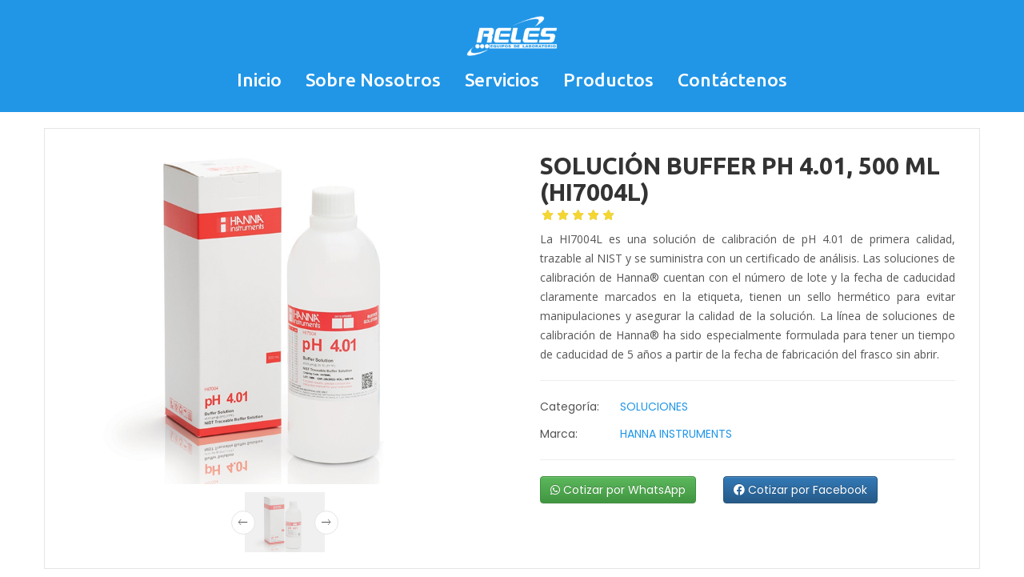

--- FILE ---
content_type: text/html; charset=UTF-8
request_url: https://www.reles.com.pe/producto/solucion-buffer-ph-4-01-500-ml-hi7004l
body_size: 16122
content:
<!DOCTYPE HTML>

<!--Conexion con MySQL-->


<html lang="en-US">
<head>
	<meta charset="UTF-8">
	<meta name="viewport" content="width=device-width, initial-scale=1"/>
	<meta name="description" content="Fruit Shop is new Html theme that we have designed to help you transform your store into a beautiful online showroom. This is a fully responsive Html theme, with multiple versions for homepage and multiple templates for sub pages as well" />
	<meta name="keywords" content="Fruit,7uptheme" />
	<meta name="robots" content="noodp,index,follow" />
	<meta name='revisit-after' content='1 days' />
	
	<!--Librerías-->
	<title>RELES S.R.L - Equipos de Laboratorio</title>
  <base href="/">
  <link rel="stylesheet" href="css/style.css">
	<link href="https://fonts.googleapis.com/css?family=Poppins:300,400,700" rel="stylesheet">
	<link href="https://fonts.googleapis.com/css?family=Pacifico" rel="stylesheet">
	<link href="https://fonts.googleapis.com/css2?family=Open+Sans:wght@400;600&family=Ubuntu:wght@500;700&display=swap" rel="stylesheet">
	<link rel="stylesheet" type="text/css" href="/css/libs/font-awesome.min.css"/>
	<link rel="stylesheet" type="text/css" href="/css/libs/ionicons.min.css"/>
	<link rel="stylesheet" type="text/css" href="/css/libs/bootstrap.min.css"/>
	<link rel="stylesheet" type="text/css" href="/css/libs/bootstrap-theme.min.css"/>
	<link rel="stylesheet" type="text/css" href="/css/libs/jquery.fancybox.css"/>
	<link rel="stylesheet" type="text/css" href="/css/libs/jquery-ui.min.css"/>
	<link rel="stylesheet" type="text/css" href="/css/libs/owl.carousel.css"/>
	<link rel="stylesheet" type="text/css" href="/css/libs/owl.transitions.css"/>
	<link rel="stylesheet" type="text/css" href="/css/libs/jquery.mCustomScrollbar.css"/>
	<link rel="stylesheet" type="text/css" href="/css/libs/owl.theme.css"/>
	<link rel="stylesheet" type="text/css" href="/css/libs/slick.css"/>
	<link rel="stylesheet" type="text/css" href="/css/libs/animate.css"/>
	<link rel="stylesheet" type="text/css" href="/css/libs/hover.css"/>
	<link rel="stylesheet" type="text/css" href="/css/color.css" media="all"/>
	<link rel="stylesheet" type="text/css" href="/css/theme.css" media="all"/>
	<link rel="stylesheet" type="text/css" href="/css/responsive.css" media="all"/>
	<link rel="stylesheet" type="text/css" href="/css/browser.css" media="all"/>
	<link rel="stylesheet" href="https://cdnjs.cloudflare.com/ajax/libs/font-awesome/6.1.1/css/all.min.css">
	
    <style>
        .widget-category
        {
            border: 1px solid #ccc;
            border-radius: 5px;
            padding: 10px;
        }
        .title-widget
        {
            cursor: pointer;
            margin: 0;
            display: flex;
            justify-content: space-between;
            align-items: center;
            padding: 10px;
            background-color: #f0f0f0;
            border-radius: 5px;
        }
        .title-widget i
        {
            transition: transform 0.3s ease;
        }
        .wg-list-cat
        {
            list-style: none;
            padding: 0;
            margin: 10px 0 0 0;
            max-height: 0;
            overflow: hidden;
            transition: max-height 0.3s ease;
        }
        .wg-list-cat.expanded
        {
            max-height: 1200px;
        }
        .wg-list-cat li
        {
            margin: 10px 0;
        }
         @media (max-width: 768px)
         {
            .scroll-top-mobile
            {
                position: fixed;
                bottom: 12px;
                left: 20px;
                background-color: #333;
                color: #fff;
                padding: 10px 20px;
                text-decoration: none;
                display: none;
                z-index: 9999;
            }
            .scroll-top-mobile.show
            {
                display: block;
            }
        }

    .footer-bottom3
    {
        background-color: #f4f4f4;
        padding: 20px;
        text-align: left;
    }
    
    .scroll-top-mobile
    {
        background-color: rgb(33, 150, 231);
        color: white;
        padding: 10px 20px;
        border-radius: 5px;
        text-decoration: none;
    }
    
    .scroll-top-mobile:hover
    {
        background-color: #1e88e5;
    }
    
    .newsletter-box
    {
        display: flex;
        justify-content: center;
        align-items: center;
        height: 30vh;
    }
    
    .inner-newsletter
    {
        text-align: center;
    }
    
    .email-form
    {
        display: inline-block;
    }
    </style>
	
	
</head>
<body> <!--no se está usando class="preload"-->
<div class="wrap">
	<header id="header">
		<div class="header">
			<div class="top-header"></div>
            <!--1-->
            <div class="nav-header header-ontop" style="background-color: rgb(33, 150, 231);">
                <div class="container">
                    <nav class="main-nav main-nav1" style="font-family:Ubuntu, sans-serif">
                        <a href="./index.php">
                         <img src="./images/logob.png" alt="Logo" class="logo" style="height: 50px; margin-bottom: 10px;">
                        </a>
                        <ul>
                            <li>
                                <a href="./index.php" style="color: white;font-size: 1.1em;">Inicio</a>
                                <ul class="sub-menu"></ul>
                            </li>
                            <li>
                                <a href="./about#NuestraHistoria" style="color: white;font-size: 1.1em;">Sobre Nosotros</a>
                                <ul class="sub-menu"></ul>
                            </li>
                            <li>
                                <a href="./service#servicioss" style="color: white;font-size: 1.1em;">Servicios</a>
                                <ul class="sub-menu"></ul>
                            </li>
                            <li>
                                <a href="./grid.php" style="color: white;font-size: 1.1em;">Productos</a>
                                <ul class="sub-menu"></ul>
                            </li>
                            <li>
                                <a href="./contact#FormularioContacto" style="color: white;font-size: 1.1em;">Contáctenos</a>
                            </li>
                        </ul>
                        <a href="#" class="toggle-mobile-menu"><span></span></a> <!-- Icono del menú hamburguesa -->
                    </nav>
                </div>
            </div>
            <!--1-->
        </div>
    </header>
    <!--2-->
    <section id="content" style="margin-top: 20px;">
        <div class="container">

            <div class="content-shop">
                <div class="row">
                    <div class="col-md-12 col-md-offset-0 col-sm-8 col-sm-offset-2 col-xs-12">
                        <div class="product-detail">
                            <div class="row">
                                <!--2.1-->
                                <div class="col-md-6 col-sm-12 col-xs-12">
                                    <div class="detail-gallery">
                                        <div class="mid">
                                            <img src="./images/CATEGORIAS/SOLUCIONES/HANNA/HI7004L_1.png" alt="" />
                                        </div>
                                        <div class="gallery-control">
                                            <div class="carousel" data-visible="4">
                                                <ul class="list-none">
                                                    <!--Agregar imágenes-->
                                                    <li><a href="#" class="active"><img src="./images/CATEGORIAS/SOLUCIONES/HANNA/HI7004L_1.png" alt="" /></a></li>
                                                </ul>
                                            </div>
                                            <a href="#" class="prev"><i class="icon ion-ios-arrow-thin-left"></i></a>
                                            <a href="#" class="next"><i class="icon ion-ios-arrow-thin-right"></i></a>
                                        </div>
                                    </div>
                                </div>
                                <!--2.1-->
                                <!--2.2-->
                                <div class="col-md-6 col-sm-12 col-xs-12">
                                    <div class="detail-info">
                                        <h2 class="title30 font-bold" style="font-family : Ubuntu, sans-serif">SOLUCIÓN BUFFER PH 4.01, 500 ML (HI7004L)
</h2>
                                        <div class="product-rate">
                                            <div class="product-rating" style="width:100%"></div>
                                        </div>
                                        <p class="desc" style="text-align : justify;font-family : Open Sans, sans-serif">La HI7004L es una solución de calibración de pH 4.01 de primera calidad, trazable al NIST y se suministra con un certificado de análisis. Las soluciones de calibración de Hanna® cuentan con el número de lote y la fecha de caducidad claramente marcados en la etiqueta, tienen un sello hermético para evitar manipulaciones y asegurar la calidad de la solución. La línea de soluciones de calibración de Hanna® ha sido especialmente formulada para tener un tiempo de caducidad de 5 años a partir de la fecha de fabricación del frasco sin abrir.
</p>
                                        <hr />
                                        <p class="desc info-extra">
                                            <label>Categoría:</label><a href="#" class="color">SOLUCIONES</a>
                                        </p>
                                        <p class="desc info-extra">
                                            <label>Marca:</label><a href="#" class="color">HANNA INSTRUMENTS</a>
                                        </p>
                                        <hr />
                                        <div class="row">
                                            <div class="col-md-5">
                                                <a href="https://wa.me/51997502760" target="_BLANK" class="btn btn-success me-2">
                                                    <i class="fab fa-whatsapp"></i> Cotizar por WhatsApp
                                                </a>
                                            </div>
                                            <div class="col-md-4">
                                                <a href="https://m.me/tu-usuario" class="btn btn-primary">
                                                    <i class="fab fa-facebook"></i> Cotizar por Facebook
                                                </a>
                                            </div>
                                        </div>
                                        
                                    </div>
                                </div>
                                <!--2.2-->
                            </div>
                        </div>
                        <div class="detail-tabs">
                            <div class="title-tab-detail">
                                <ul class="title-tab1 list-inline-block">
                                    <li class="active"><a href="#tab1" class="title14" data-toggle="tab" aria-expanded="true">Description</a></li>
                                    <li class=""><a href="#tab2" class="title14" data-toggle="tab" aria-expanded="false">Additional</a></li>
                                    <li class=""><a href="#tab3" class="title14" data-toggle="tab" aria-expanded="false">Reviews(5)</a></li>
                                </ul>
                            </div>
                            <div class="tab-content">
                                <div id="tab1" class="tab-pane active">
                                    <div class="detail-descript">
                                        <h2 class="title30 color">Descripción del Producto</h2>
                                        <p class="desc" style="text-align : justify;">CARACTERÍSTICAS:

Etiqueta con código de color para facilitar la identificación del valor de la solución de calibración de pH
Exactitud de +/- 0.01 pH @ 25°C
Tabla de valores reales de pH a diferentes temperaturas, impresa en cada frasco
La HI7007L es una solución de calibración de pH 7.01 de primera calidad. Las soluciones de calibración de Hanna® cuentan con el número de lote y la fecha de caducidad claramente marcados en la etiqueta, tienen un sello hermético para evitar manipulaciones y asegurar la calidad de la solución. Etiqueta con código de color para facilitar la identificación del valor de la solución de calibración de pH

Los diferentes valores de las soluciones de calibración son fáciles de identificar
La solución no contiene ningún colorante que pueda manchar la celda de referencia del electrodo de pH</p>
                                    </div>
                                </div>
                                <!--Más Contenido-->
                            </div>
                        </div>
                    </div>
                </div>
            </div>
        </div>
    </section>
    <!--2-->

    <!--3-->
    <footer id="footer" style="margin-left: 50">
        <div class="footer3">
            <div class="newsletter-box" style="background-color: rgb(33, 150, 231);">
                <div class="container">
                    <ul class="inner-newsletter white list-inline-block">
                        <li><h2 class="title30"><i class="fa fa-envelope-open"></i>Recibe Nuestro Catálogo</h2></li>
                        <li>
                            <form class="email-form" action="enviarCatalogo.php" method="POST">
                               <input name="correo" class="form-control border-0 rounded-pill w-100 ps-4 pe-5" type="email" placeholder="Ingresa tu correo" style="height: 48px;" required>
                                <input type="submit" value="Enviar">
                            </form>
                            
                        </li>
                    </ul>
                </div>
            </div>
        </div>
        
            
    
<!--Librerías JS-->
<script type="text/javascript" src="js/libs/jquery-3.2.1.min.js"></script>
<script type="text/javascript" src="js/libs/bootstrap.min.js"></script>
<script type="text/javascript" src="js/libs/jquery.fancybox.js"></script>
<script type="text/javascript" src="js/libs/jquery-ui.min.js"></script>
<script type="text/javascript" src="js/libs/owl.carousel.min.js"></script>
<script type="text/javascript" src="js/libs/jquery.jcarousellite.min.js"></script>
<script type="text/javascript" src="js/libs/jquery.elevatezoom.js"></script>
<script type="text/javascript" src="js/libs/jquery.mCustomScrollbar.min.js"></script>
<script type="text/javascript" src="js/libs/slick.js"></script>
<script type="text/javascript" src="js/libs/popup.js"></script>
<script type="text/javascript" src="js/libs/timecircles.js"></script>
<script type="text/javascript" src="js/libs/wow.js"></script>
<script type="text/javascript" src="js/theme.js"></script>

<script>
    $(document).ready(function() {
        $(window).scroll(function() {
            if ($(this).scrollTop() > 100) {
                $('.scroll-top-mobile').addClass('show');
            } else {
                $('.scroll-top-mobile').removeClass('show');
            }
        });
    });
</script>

</body>
</html>

--- FILE ---
content_type: text/css
request_url: https://www.reles.com.pe/css/style.css
body_size: 10560
content:
/********** Template CSS **********/
:root {
    --primary: #1363C6;
    --secondary: #15ACE1;
    --light: #F4F7FE;
    --dark: #14183E;
}


/*** Spinner ***/
#spinner {
    opacity: 0;
    visibility: hidden;
    transition: opacity .5s ease-out, visibility 0s linear .5s;
    z-index: 99999;
}

#spinner.show {
    transition: opacity .5s ease-out, visibility 0s linear 0s;
    visibility: visible;
    opacity: 1;
}

.back-to-top {
    position: fixed;
    display: none;
    right: 45px;
    bottom: 45px;
    z-index: 99;
}


/*** Heading ***/
h1,
h2,
h3,
.fw-bold {
    font-weight: 700 !important;
}

h4,
h5,
h6,
.fw-medium {
    font-weight: 500 !important;
}


/*** Button ***/
.btn {
    font-weight: 500;
    transition: .5s;
}

.btn-square {
    width: 38px;
    height: 38px;
}

.btn-sm-square {
    width: 32px;
    height: 32px;
}

.btn-lg-square {
    width: 48px;
    height: 48px;
}

.btn-square,
.btn-sm-square,
.btn-lg-square {
    padding: 0;
    display: flex;
    align-items: center;
    justify-content: center;
    font-weight: normal;
    border-radius: 50px;
}


/*** Navbar ***/
.sticky-top {
    top: -150px;
    transition: .5s;
}

.navbar {
    padding: 11px 0 !important;
    height: 75px;
}

.navbar .navbar-nav .nav-link {
    margin-right: 35px;
    padding: 0;
    color: rgba(255, 255, 255, .7);
    outline: none;
    /*font-family: 'Dosis', sans-serif;*/
}

.navbar .navbar-nav .nav-link:hover,
.navbar .navbar-nav .nav-link.active {
    color: rgba(255, 255, 255, 1);
    /*font-family: 'Dosis', sans-serif;*/
}

.navbar .dropdown-toggle::after {
    border: none;
    content: "\f107";
    font-family: "Font Awesome 5 Free";
    font-weight: 900;
    vertical-align: middle;
    margin-left: 8px;
}

/*Se agregó este estilo*/
.sticky-top {
    background-color: rgb(33, 150, 231) !important;
}

@media (max-width: 991.98px) {
    .navbar .navbar-nav {
        padding: 0 15px;
        /*background: var(--primary);*/
        background-color : rgb(33, 150, 231);
    }

    .navbar .navbar-nav .nav-link  {
        margin-right: 0;
        padding: 10px 0;
    }
}

@media (min-width: 992px) {
    .navbar .nav-item .dropdown-menu {
        display: block;
        border: none;
        margin-top: 0;
        top: 150%;
        opacity: 0;
        visibility: hidden;
        transition: .5s;
    }

    .navbar .nav-item:hover .dropdown-menu {
        top: 100%;
        visibility: visible;
        transition: .5s;
        opacity: 1;
    }
}


/*** Hero Header ***/
.hero-header {
    margin-top: -75px;
    background: url(../img/bg-hero.png) center center no-repeat;
    background-size: cover;
}

.hero-header .breadcrumb-item+.breadcrumb-item::before {
    color: var(--light);
}


/*** Section Title ***/
.section-title::before {
    position: absolute;
    content: "";
    width: 45px;
    height: 4px;
    bottom: 0;
    left: 0;
    background: var(--dark);
}

.section-title::after {
    position: absolute;
    content: "";
    width: 4px;
    height: 4px;
    bottom: 0;
    left: 50px;
    background: var(--dark);
}

.section-title.text-center::before {
    left: 50%;
    margin-left: -25px;
}

.section-title.text-center::after {
    left: 50%;
    margin-left: 25px;
}

.section-title h6::before,
.section-title h6::after {
    position: absolute;
    content: "";
    width: 10px;
    height: 10px;
    top: 2px;
    left: 0;
    background: rgba(33, 66, 177, .5);
}

.section-title h6::after {
    top: 5px;
    left: 3px;
}


/*** About ***/
.about-img {
    position: relative;
    overflow: hidden;
}

.about-img::after {
    position: absolute;
    content: "";
    width: 100%;
    height: 100%;
    top: 0;
    left: 0;
    background: url(../img/bg-about-img.png) top left no-repeat;
    background-size: contain;
}


/*** Service ***/
.service-item {
    position: relative;
    padding: 45px 30px 20px 30px;
    background: #FFFFFF;
    transition: .5s;
}

.service-item:hover {
    /*background: var(--primary);*/
    background-color: rgb(33, 150, 231);
}

.service-item .service-icon {
    margin: 0 auto 20px auto;
    width: 90px;
    height: 90px;
    color: var(--primary);
    background: var(--light);
    transition: .5s;
}

.service-item:hover .service-icon {
    background: #FFFFFF;
}

.service-item h5,
.service-item p {
    transition: .5s;
}

.service-item:hover h3,
.service-item:hover p {
    color: #FFFFFF;
}

.service-item a.btn {
    position: relative;
    display: flex;
    color: var(--primary);
    transition: .5s;
    z-index: 1;
}

.service-item:hover a.btn {
    color: var(--primary);
}

.service-item a.btn::before {
    position: absolute;
    content: "";
    width: 35px;
    height: 35px;
    top: 0;
    left: 0;
    border-radius: 35px;
    background: var(--light);
    transition: .5s;
    z-index: -1;
}

.service-item:hover a.btn::before {
    width: 100%;
    background: var(--light);
}


/*** Feature ***/
.feature {
    background: url(../img/bg-hero.png) center center no-repeat;
    background-size: cover;
}


/*** Newsletter ***/
.newsletter {
    background: url(../img/bg-hero.png) center center no-repeat;
    background-size: cover;
}

@media (min-width: 992px) {
    .newsletter .container {
        max-width: 100% !important;
    }

    .newsletter .newsletter-text  {
        padding-right: calc(((100% - 960px) / 2) + .75rem);
    }
}

@media (min-width: 1200px) {
    .newsletter .newsletter-text  {
        padding-right: calc(((100% - 1140px) / 2) + .75rem);
    }
}

@media (min-width: 1400px) {
    .newsletter .newsletter-text  {
        padding-right: calc(((100% - 1320px) / 2) + .75rem);
    }
}


/*** Case Study ***/
.case-item img {
    transition: .5s;
}
  
.case-item:hover img {
    transform: scale(1.2);
}
  
.case-overlay {
    position: absolute;
    padding: 30px;
    width: 100%;
    height: 100%;
    top: 0;
    left: 0;
    display: flex;
    flex-direction: column;
    align-items: flex-start;
    justify-content: flex-end;
    background: linear-gradient(rgba(20, 24, 62, 0), var(--dark));
    z-index: 1;
}

.case-overlay small {
    display: inline-block;
    padding: 3px 15px;
    color: #FFFFFF;
    background: rgba(20, 24, 62, .7);
    border-radius: 25px;
    margin-bottom: 15px;
}

.case-overlay span.btn:hover {
    color: var(--primary);
    background: #FFFFFF;
    border-color: #FFFFFF;
}


/*** FAQs ***/
.accordion .accordion-item {
    border: none;
    margin-bottom: 15px;
}

.accordion .accordion-button {
    background: var(--light);
    border-radius: 2px;
}

.accordion .accordion-button:not(.collapsed) {
    color: #FFFFFF;
    /*background: var(--primary);*/
    background-color:rgb(33, 150, 231);
    box-shadow: none;
}

.accordion .accordion-button:not(.collapsed)::after {
    background-image: url("data:image/svg+xml,%3csvg xmlns='http://www.w3.org/2000/svg' viewBox='0 0 16 16' fill='%23fff'%3e%3cpath fill-rule='evenodd' d='M1.646 4.646a.5.5 0 0 1 .708 0L8 10.293l5.646-5.647a.5.5 0 0 1 .708.708l-6 6a.5.5 0 0 1-.708 0l-6-6a.5.5 0 0 1 0-.708z'/%3e%3c/svg%3e");
}

.accordion .accordion-body {
    padding: 15px 0 0 0;
}


/*** Testimonial ***/
.testimonial-carousel {
    position: relative;
}

.testimonial-carousel .owl-nav {
    position: absolute;
    width: 40px;
    height: 100%;
    top: calc(50% - 50px);
    left: -21px;
    display: flex;
    flex-direction: column;
    align-items: center;
}

.testimonial-carousel .owl-nav .owl-prev,
.testimonial-carousel .owl-nav .owl-next {
    margin: 5px 0;
    width: 40px;
    height: 40px;
    display: flex;
    align-items: center;
    justify-content: center;
    color: var(--primary);
    background: #FFFFFF;
    border: 1px solid var(--primary);
    border-radius: 40px;
    font-size: 18px;
    transition: .5s;
}

.testimonial-carousel .owl-nav .owl-prev:hover,
.testimonial-carousel .owl-nav .owl-next:hover {
    background: var(--primary);
    color: #FFFFFF;
}

.testimonial-carousel .owl-dots {
    margin-top: 35px;
    margin-left: 3rem;
}

.testimonial-carousel .owl-dot {
    position: relative;
    display: inline-block;
    margin-right: 10px;
    width: 15px;
    height: 15px;
    background: #FFFFFF;
    border: 1px solid var(--primary);
    border-radius: 15px;
    transition: .5s;
}

.testimonial-carousel .owl-dot.active {
    width: 30px;
    background: var(--primary);
}


/*** Team ***/
.team-item {
    transition: .5s;
    border: 1px solid transparent;
    transition: .5s;
}

.team-item:hover {

    border-color: var(--primary);
}


/*** Footer ***/
.footer {
    /*background: url(../img/footer.png) center center no-repeat;*/
    font-size : 0.8rem;
    background-size: contain;
}

.footer .btn.btn-social {
    margin-right: 5px;
    width: 40px;
    height: 40px;
    display: flex;
    align-items: center;
    justify-content: center;
    color: rgba(255,255,255,.5);
    border: 1px solid rgba(256, 256, 256, .1);
    border-radius: 40px;
    transition: .3s;
}

.footer .btn.btn-social:hover {
    color: var(--primary);
}

.footer .btn.btn-link {
    display: block;
    margin-bottom: 10px;
    padding: 0;
    text-align: left;
    color: rgba(255,255,255,.5);
    font-weight: normal;
    transition: .3s;
    font-size : 0.8rem;
}

.footer .btn.btn-link:hover {
    color: #FFFFFF;
}

.footer .btn.btn-link::before {
    position: relative;
    content: "\f105";
    font-family: "Font Awesome 5 Free";
    font-weight: 900;
    margin-right: 10px;
}

.footer .btn.btn-link:hover {
    letter-spacing: 1px;
    box-shadow: none;
}

.footer .copyright {
    padding: 25px 0;
    font-size: 14px;
    border-top: 1px solid rgba(256, 256, 256, .1);
}

.footer .copyright a {
    color: rgba(255,255,255,.5);
}

.footer .copyright a:hover {
    color: #FFFFFF;
}

.footer .footer-menu a {
    margin-right: 15px;
    padding-right: 15px;
    border-right: 1px solid rgba(255, 255, 255, .1);
}

.footer .footer-menu a:last-child {
    margin-right: 0;
    padding-right: 0;
    border-right: none;
}



--- FILE ---
content_type: text/css
request_url: https://www.reles.com.pe/css/color.css
body_size: 7021
content:
.color,a:focus,a:hover{color:rgb(33, 150, 231)}.bg-color{background:rgb(33, 150, 231)}.color2{color:#fc0}.bg-color2{background:#fc0}.wishlist-button a:hover{background:rgb(33, 150, 231)}.popup-icon{color:#6c3}body .scroll-top{background:#6c3}.preload #loading{background-color:rgb(33, 150, 231)}.currency-list li a:hover,.dropdown-list li a:hover,.language-list li a:hover,.list-profile li a:hover{background:#6c3;color:#fff}.shop-button:hover{background:#fc0}.shop-button,.shop-button.bg-color2:hover{background:#6c3}.shop-button.bg-color2{background:#fc0}.main-nav>ul>li:hover>a,.search-form::after{color:rgb(33, 150, 231)}.main-nav.main-nav1>ul>li.current-menu-item>a{background:rgb(33, 150, 231)}.main-nav.main-nav3>ul>li.current-menu-item>a{border:1px solid #6c3;color:#6c3}.percent-sale{background:#fc0}.owl-theme .owl-controls .owl-buttons div:hover{background:#6c3;border-color:#6c3}.banner-slider .owl-theme .owl-controls .owl-buttons div:hover{background:#6c3}.btn-arrow.white:hover{border-color:#6c3;background:#6c3}.item-service1 .service-icon a{color:#6c3;border:1px dashed #6c3}.item-service1 .service-icon a::before{border:1px dashed #6c3}.gal-content3 .btn-gal,.product-thumb>.quickview-link{background:#6c3}.product-title a:hover{color:#6c3}.product-extra-link .addcart-link{background:#6c3}.product-extra-link a:hover{color:#6c3;border-color:#6c3}.title-tab1 li.active a{background:rgb(33, 150, 231);border-color:rgb(33, 150, 231)}.deal-timer{border:2px solid #6c3;color:#6c3}a.post-cat{background:#6c3}a.post-cat:hover{background:#fc0}.btn-arrow.color{border:2px solid #6c3}.btn-arrow.color:hover{background:#6c3}.diet-thumb a{border:1px dashed #6c3}.diet-thumb a::after,.list-diet .mCSB_scrollTools .mCSB_dragger .mCSB_dragger_bar{background:#6c3}.client-thumb a,.list-instagram a:hover img{border:1px solid #6c3}.gal-content3 .btn-gal:hover,.product-extra-link .addcart-link:hover,.product-thumb>.quickview-link:hover{background:#fc0}.btn-arrow.style2::after{background:#6c3}.line-space::after,.line-space::before{border-top:1px dashed #6c3}.btn-viewall.color::before{background:#6c3}.btn-viewall.color:hover::before{background:#fc0}.btn-viewall.color:hover{color:#fc0}.cat-menu2 li a:hover span{background:#6c3;border-color:#6c3}.title-tab-icon li a{border:1px dashed #6c3}.title-tab-icon li a:hover,.title-tab-icon li.active a{background:#6c3}.days-countdown .time_circles>div .text{color:#6c3}.days-countdown .time_circles>div .text::before,.item-client2 .desc::before{background:#6c3}.item-client2 .client-thumb a img{border:1px dashed #6c3}.item-farm .farm-info{border-left:10px solid #6c3}.item-farm .top-social a{color:#6c3}.email-form2 input[type=submit]{background:#6c3}.email-form2 input[type=submit]:hover{background:#fc0}.item-farm .top-social a:hover{border-color:#6c3}.email-form2::before{color:#6c3}.bg-color.top-header2{background:#6c3}.bg-color .currency-language>li>div>a:hover,.bg-color .info-account>li>a:hover,.search-form.search-form3::after{color:#fc0}.btn-arrow.style2.color2::after{background:#fc0}.btn-arrow.style2.color2{border:2px solid #fc0}.btn-arrow.style2.color2:hover{background:#6c3;border-color:#6c3}.banner-slider3 .owl-theme .owl-controls .owl-page.active span{background:#fc0}.item-service1 .service-icon a.color2{border-color:#fc0;color:#fc0}.item-service1 .service-icon a.color2:hover{background:#6c3;border-color:#6c3}.product-tab3 .title-tab1 li::after{background:#fc0}.rotate-number.style1{border:1px solid #6c3;color:#6c3}.rotate-number.style2{background:#fc0;border:1px dashed #6c3}.rotate-number.style3{background:#6c3}.item-popcat3:hover .popcat-info3{background:#fc0}.item-popcat3:hover .btn-arrow.style2.color2{color:#6c3;border-color:#6c3}.item-popcat3:hover .btn-arrow.style2.color2::after{background:#6c3}.policy-payment3{border-top:1px solid #6c3}.main-header.bg-color2{background:#fc0}.box-google-map .map-custom::before{background:rgba(102,204,51,.5)}.btn-arrow.style2.bg-color,.menu-footer li::before{background:#6c3}.btn-arrow.style2.bg-color2,.btn-arrow.style2.bg-color:hover{background:#fc0}.btn-arrow.style2.bg-color2:hover{background:#6c3}.top-header5{border-top:5px solid #6c3}.main-nav.main-nav5>ul>li.current-menu-item>a{color:#6c3}.range-filter .slider-range,.wg-list-tabs li a:hover{background:#6c3}.range-filter .ui-slider-handle.ui-state-default.ui-corner-all{border:2px solid #6c3}.pagibar>a.current-page,.pagibar>a:hover,.view-bar a.active{background-color:#6c3;border-color:#6c3}.blockquote p::before{color:#6c3}.decate-info{border-color:#6c3}.item-about-client .title18::before{background:#6c3}.about-client-slider .owl-pagination .owl-page span{border:1px solid #6c3}.about-client-slider .owl-pagination .owl-page.active span{background-color:#6c3}.farm-slider.banner-slider .owl-theme .owl-controls .owl-buttons div:hover{background-color:#6c3;border-color:#6c3}.main-header7 .search-form::after{color:#fc0}.btn-arrow.bg-color2{background:#fc0}.btn-arrow.bg-color2:hover{background:#6c3}.list-service7 .item-service1 .service-icon a{color:#fc0;border-color:#fc0}.list-service7 .item-service1 .service-icon a:hover{color:#6c3;border-color:#6c3}.item-product1.style2 .product-extra-link .addcart-link{background:#fc0}.item-product1.style2 .product-extra-link .addcart-link:hover{background:#6c3}.btn-arrow.color2{border:2px solid #fc0}.btn-arrow.color2:hover{background-color:#6c3;border-color:#6c3}.main-nav.main-nav8>ul>li:hover>a{background:#fc0}.nav-header9 .top-social a{border-color:#6c3;color:#6c3}.banner-slider9 .owl-theme .owl-controls .owl-page.active span,.nav-header9 .top-social a:hover{background:#6c3}.email-form input[type=submit].bg-color{background-color:#6c3;border-color:#6c3}.top-header2.bg-color2{background-color:#fc0}.nav-header10 .main-nav.main-nav2>ul>li.current-menu-item>a{border-color:#fc0;background-color:#fc0}.nav-header10 .top-social a{border-color:#fc0}.nav-header10 .top-social a:hover{background-color:#fc0}.item-banner10 .banner-info.style1{border:10px solid #6c3}.shop-policy11{border-bottom:10px solid #6c3}.main-nav.main-nav12>ul>li.current-menu-item>a{background-color:#fc0}.product-block12 .title-tab1 li.active a{background:#fc0;border-color:#fc0}.box-product-type.dark-style .product-title a:hover,.product-block12 .product-title a:hover{color:#6c3}.item-service1.block .service-icon a:hover,.main-header.bg-color{background:#6c3}.banner-product-dealoff .banner-info h3 span,.banner-product-dealoff .banner-info h4 span{background:rgba(102,204,51,.7)}.deal-count13>.time_circles>div{color:#6c3}.pop-cat8{border:3px solid #6c3}.adv-slider14 .owl-theme .owl-controls .owl-buttons div:hover,.content-block-category .item-product1.style2 .product-extra-link .addcart-link{background:#6c3}.content-block-category .item-product1.style2 .product-extra-link .addcart-link:hover{background:#fc0}@media (max-width:767px){.main-nav>ul>li:hover>a{color:#6c3!important}.main-nav .toggle-mobile-menu span,.main-nav .toggle-mobile-menu::after,.main-nav .toggle-mobile-menu::before{background:#6c3}}